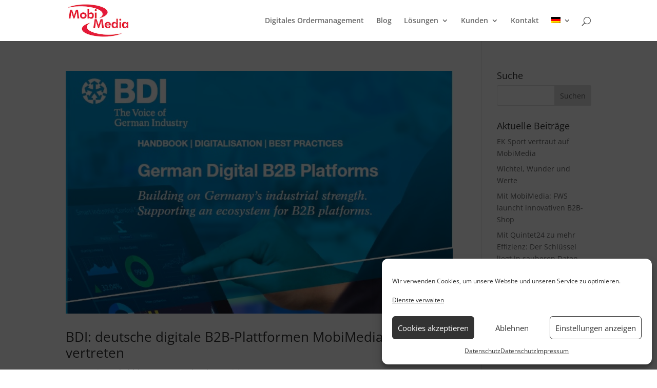

--- FILE ---
content_type: text/css
request_url: https://mobimedia.de/wp-content/plugins/LocalFontsPlugin/assets/css/LocalFontsPlugin.css?ver=6.8.3
body_size: 1291
content:
/* open-sans-300 - latin-ext_latin */
@font-face {
  font-family: 'Open Sans';
  font-style: normal;
  font-weight: 300;
  src: url('https://mobimedia.de/wp-content/plugins/LocalFontsPlugin/assets/fonts/open-sans-v34-latin-ext_latin-300.eot'); /* IE9 Compat Modes */
  src: local(''),
       url('https://mobimedia.de/wp-content/plugins/LocalFontsPlugin/assets/fonts/open-sans-v34-latin-ext_latin-300.eot?#iefix') format('embedded-opentype'), /* IE6-IE8 */
       url('https://mobimedia.de/wp-content/plugins/LocalFontsPlugin/assets/fonts/open-sans-v34-latin-ext_latin-300.woff2') format('woff2'), /* Super Modern Browsers */
       url('https://mobimedia.de/wp-content/plugins/LocalFontsPlugin/assets/fonts/open-sans-v34-latin-ext_latin-300.woff') format('woff'), /* Modern Browsers */
       url('https://mobimedia.de/wp-content/plugins/LocalFontsPlugin/assets/fonts/open-sans-v34-latin-ext_latin-300.ttf') format('truetype'), /* Safari, Android, iOS */
       url('https://mobimedia.de/wp-content/plugins/LocalFontsPlugin/assets/fonts/open-sans-v34-latin-ext_latin-300.svg#OpenSans') format('svg'); /* Legacy iOS */
}
/* open-sans-regular - latin-ext_latin */
@font-face {
  font-family: 'Open Sans';
  font-style: normal;
  font-weight: 400;
  src: url('https://mobimedia.de/wp-content/plugins/LocalFontsPlugin/assets/fonts/open-sans-v34-latin-ext_latin-regular.eot'); /* IE9 Compat Modes */
  src: local(''),
       url('https://mobimedia.de/wp-content/plugins/LocalFontsPlugin/assets/fonts/open-sans-v34-latin-ext_latin-regular.eot?#iefix') format('embedded-opentype'), /* IE6-IE8 */
       url('https://mobimedia.de/wp-content/plugins/LocalFontsPlugin/assets/fonts/open-sans-v34-latin-ext_latin-regular.woff2') format('woff2'), /* Super Modern Browsers */
       url('https://mobimedia.de/wp-content/plugins/LocalFontsPlugin/assets/fonts/open-sans-v34-latin-ext_latin-regular.woff') format('woff'), /* Modern Browsers */
       url('https://mobimedia.de/wp-content/plugins/LocalFontsPlugin/assets/fonts/open-sans-v34-latin-ext_latin-regular.ttf') format('truetype'), /* Safari, Android, iOS */
       url('https://mobimedia.de/wp-content/plugins/LocalFontsPlugin/assets/fonts/open-sans-v34-latin-ext_latin-regular.svg#OpenSans') format('svg'); /* Legacy iOS */
}
/* open-sans-600 - latin-ext_latin */
@font-face {
  font-family: 'Open Sans';
  font-style: normal;
  font-weight: 600;
  src: url('https://mobimedia.de/wp-content/plugins/LocalFontsPlugin/assets/fonts/open-sans-v34-latin-ext_latin-600.eot'); /* IE9 Compat Modes */
  src: local(''),
       url('https://mobimedia.de/wp-content/plugins/LocalFontsPlugin/assets/fonts/open-sans-v34-latin-ext_latin-600.eot?#iefix') format('embedded-opentype'), /* IE6-IE8 */
       url('https://mobimedia.de/wp-content/plugins/LocalFontsPlugin/assets/fonts/open-sans-v34-latin-ext_latin-600.woff2') format('woff2'), /* Super Modern Browsers */
       url('https://mobimedia.de/wp-content/plugins/LocalFontsPlugin/assets/fonts/open-sans-v34-latin-ext_latin-600.woff') format('woff'), /* Modern Browsers */
       url('https://mobimedia.de/wp-content/plugins/LocalFontsPlugin/assets/fonts/open-sans-v34-latin-ext_latin-600.ttf') format('truetype'), /* Safari, Android, iOS */
       url('https://mobimedia.de/wp-content/plugins/LocalFontsPlugin/assets/fonts/open-sans-v34-latin-ext_latin-600.svg#OpenSans') format('svg'); /* Legacy iOS */
}
/* open-sans-700 - latin-ext_latin */
@font-face {
  font-family: 'Open Sans';
  font-style: normal;
  font-weight: 700;
  src: url('https://mobimedia.de/wp-content/plugins/LocalFontsPlugin/assets/fonts/open-sans-v34-latin-ext_latin-700.eot'); /* IE9 Compat Modes */
  src: local(''),
       url('https://mobimedia.de/wp-content/plugins/LocalFontsPlugin/assets/fonts/open-sans-v34-latin-ext_latin-700.eot?#iefix') format('embedded-opentype'), /* IE6-IE8 */
       url('https://mobimedia.de/wp-content/plugins/LocalFontsPlugin/assets/fonts/open-sans-v34-latin-ext_latin-700.woff2') format('woff2'), /* Super Modern Browsers */
       url('https://mobimedia.de/wp-content/plugins/LocalFontsPlugin/assets/fonts/open-sans-v34-latin-ext_latin-700.woff') format('woff'), /* Modern Browsers */
       url('https://mobimedia.de/wp-content/plugins/LocalFontsPlugin/assets/fonts/open-sans-v34-latin-ext_latin-700.ttf') format('truetype'), /* Safari, Android, iOS */
       url('https://mobimedia.de/wp-content/plugins/LocalFontsPlugin/assets/fonts/open-sans-v34-latin-ext_latin-700.svg#OpenSans') format('svg'); /* Legacy iOS */
}
/* open-sans-800 - latin-ext_latin */
@font-face {
  font-family: 'Open Sans';
  font-style: normal;
  font-weight: 800;
  src: url('https://mobimedia.de/wp-content/plugins/LocalFontsPlugin/assets/fonts/open-sans-v34-latin-ext_latin-800.eot'); /* IE9 Compat Modes */
  src: local(''),
       url('https://mobimedia.de/wp-content/plugins/LocalFontsPlugin/assets/fonts/open-sans-v34-latin-ext_latin-800.eot?#iefix') format('embedded-opentype'), /* IE6-IE8 */
       url('https://mobimedia.de/wp-content/plugins/LocalFontsPlugin/assets/fonts/open-sans-v34-latin-ext_latin-800.woff2') format('woff2'), /* Super Modern Browsers */
       url('https://mobimedia.de/wp-content/plugins/LocalFontsPlugin/assets/fonts/open-sans-v34-latin-ext_latin-800.woff') format('woff'), /* Modern Browsers */
       url('https://mobimedia.de/wp-content/plugins/LocalFontsPlugin/assets/fonts/open-sans-v34-latin-ext_latin-800.ttf') format('truetype'), /* Safari, Android, iOS */
       url('https://mobimedia.de/wp-content/plugins/LocalFontsPlugin/assets/fonts/open-sans-v34-latin-ext_latin-800.svg#OpenSans') format('svg'); /* Legacy iOS */
}
/* open-sans-300italic - latin-ext_latin */
@font-face {
  font-family: 'Open Sans';
  font-style: italic;
  font-weight: 300;
  src: url('https://mobimedia.de/wp-content/plugins/LocalFontsPlugin/assets/fonts/open-sans-v34-latin-ext_latin-300italic.eot'); /* IE9 Compat Modes */
  src: local(''),
       url('https://mobimedia.de/wp-content/plugins/LocalFontsPlugin/assets/fonts/open-sans-v34-latin-ext_latin-300italic.eot?#iefix') format('embedded-opentype'), /* IE6-IE8 */
       url('https://mobimedia.de/wp-content/plugins/LocalFontsPlugin/assets/fonts/open-sans-v34-latin-ext_latin-300italic.woff2') format('woff2'), /* Super Modern Browsers */
       url('https://mobimedia.de/wp-content/plugins/LocalFontsPlugin/assets/fonts/open-sans-v34-latin-ext_latin-300italic.woff') format('woff'), /* Modern Browsers */
       url('https://mobimedia.de/wp-content/plugins/LocalFontsPlugin/assets/fonts/open-sans-v34-latin-ext_latin-300italic.ttf') format('truetype'), /* Safari, Android, iOS */
       url('https://mobimedia.de/wp-content/plugins/LocalFontsPlugin/assets/fonts/open-sans-v34-latin-ext_latin-300italic.svg#OpenSans') format('svg'); /* Legacy iOS */
}
/* open-sans-italic - latin-ext_latin */
@font-face {
  font-family: 'Open Sans';
  font-style: italic;
  font-weight: 400;
  src: url('https://mobimedia.de/wp-content/plugins/LocalFontsPlugin/assets/fonts/open-sans-v34-latin-ext_latin-italic.eot'); /* IE9 Compat Modes */
  src: local(''),
       url('https://mobimedia.de/wp-content/plugins/LocalFontsPlugin/assets/fonts/open-sans-v34-latin-ext_latin-italic.eot?#iefix') format('embedded-opentype'), /* IE6-IE8 */
       url('https://mobimedia.de/wp-content/plugins/LocalFontsPlugin/assets/fonts/open-sans-v34-latin-ext_latin-italic.woff2') format('woff2'), /* Super Modern Browsers */
       url('https://mobimedia.de/wp-content/plugins/LocalFontsPlugin/assets/fonts/open-sans-v34-latin-ext_latin-italic.woff') format('woff'), /* Modern Browsers */
       url('https://mobimedia.de/wp-content/plugins/LocalFontsPlugin/assets/fonts/open-sans-v34-latin-ext_latin-italic.ttf') format('truetype'), /* Safari, Android, iOS */
       url('https://mobimedia.de/wp-content/plugins/LocalFontsPlugin/assets/fonts/open-sans-v34-latin-ext_latin-italic.svg#OpenSans') format('svg'); /* Legacy iOS */
}
/* open-sans-600italic - latin-ext_latin */
@font-face {
  font-family: 'Open Sans';
  font-style: italic;
  font-weight: 600;
  src: url('https://mobimedia.de/wp-content/plugins/LocalFontsPlugin/assets/fonts/open-sans-v34-latin-ext_latin-600italic.eot'); /* IE9 Compat Modes */
  src: local(''),
       url('https://mobimedia.de/wp-content/plugins/LocalFontsPlugin/assets/fonts/open-sans-v34-latin-ext_latin-600italic.eot?#iefix') format('embedded-opentype'), /* IE6-IE8 */
       url('https://mobimedia.de/wp-content/plugins/LocalFontsPlugin/assets/fonts/open-sans-v34-latin-ext_latin-600italic.woff2') format('woff2'), /* Super Modern Browsers */
       url('https://mobimedia.de/wp-content/plugins/LocalFontsPlugin/assets/fonts/open-sans-v34-latin-ext_latin-600italic.woff') format('woff'), /* Modern Browsers */
       url('https://mobimedia.de/wp-content/plugins/LocalFontsPlugin/assets/fonts/open-sans-v34-latin-ext_latin-600italic.ttf') format('truetype'), /* Safari, Android, iOS */
       url('https://mobimedia.de/wp-content/plugins/LocalFontsPlugin/assets/fonts/open-sans-v34-latin-ext_latin-600italic.svg#OpenSans') format('svg'); /* Legacy iOS */
}
/* open-sans-700italic - latin-ext_latin */
@font-face {
  font-family: 'Open Sans';
  font-style: italic;
  font-weight: 700;
  src: url('https://mobimedia.de/wp-content/plugins/LocalFontsPlugin/assets/fonts/open-sans-v34-latin-ext_latin-700italic.eot'); /* IE9 Compat Modes */
  src: local(''),
       url('https://mobimedia.de/wp-content/plugins/LocalFontsPlugin/assets/fonts/open-sans-v34-latin-ext_latin-700italic.eot?#iefix') format('embedded-opentype'), /* IE6-IE8 */
       url('https://mobimedia.de/wp-content/plugins/LocalFontsPlugin/assets/fonts/open-sans-v34-latin-ext_latin-700italic.woff2') format('woff2'), /* Super Modern Browsers */
       url('https://mobimedia.de/wp-content/plugins/LocalFontsPlugin/assets/fonts/open-sans-v34-latin-ext_latin-700italic.woff') format('woff'), /* Modern Browsers */
       url('https://mobimedia.de/wp-content/plugins/LocalFontsPlugin/assets/fonts/open-sans-v34-latin-ext_latin-700italic.ttf') format('truetype'), /* Safari, Android, iOS */
       url('https://mobimedia.de/wp-content/plugins/LocalFontsPlugin/assets/fonts/open-sans-v34-latin-ext_latin-700italic.svg#OpenSans') format('svg'); /* Legacy iOS */
}
/* open-sans-800italic - latin-ext_latin */
@font-face {
  font-family: 'Open Sans';
  font-style: italic;
  font-weight: 800;
  src: url('https://mobimedia.de/wp-content/plugins/LocalFontsPlugin/assets/fonts/open-sans-v34-latin-ext_latin-800italic.eot'); /* IE9 Compat Modes */
  src: local(''),
       url('https://mobimedia.de/wp-content/plugins/LocalFontsPlugin/assets/fonts/open-sans-v34-latin-ext_latin-800italic.eot?#iefix') format('embedded-opentype'), /* IE6-IE8 */
       url('https://mobimedia.de/wp-content/plugins/LocalFontsPlugin/assets/fonts/open-sans-v34-latin-ext_latin-800italic.woff2') format('woff2'), /* Super Modern Browsers */
       url('https://mobimedia.de/wp-content/plugins/LocalFontsPlugin/assets/fonts/open-sans-v34-latin-ext_latin-800italic.woff') format('woff'), /* Modern Browsers */
       url('https://mobimedia.de/wp-content/plugins/LocalFontsPlugin/assets/fonts/open-sans-v34-latin-ext_latin-800italic.ttf') format('truetype'), /* Safari, Android, iOS */
       url('https://mobimedia.de/wp-content/plugins/LocalFontsPlugin/assets/fonts/open-sans-v34-latin-ext_latin-800italic.svg#OpenSans') format('svg'); /* Legacy iOS */
}

/* poppins-100 - latin-ext_latin */
@font-face {
  font-family: 'Poppins';
  font-style: normal;
  font-weight: 100;
  src: url('https://mobimedia.de/wp-content/plugins/LocalFontsPlugin/assets/fonts/poppins-v20-latin-ext_latin-100.eot'); /* IE9 Compat Modes */
  src: local(''),
       url('https://mobimedia.de/wp-content/plugins/LocalFontsPlugin/assets/fonts/poppins-v20-latin-ext_latin-100.eot?#iefix') format('embedded-opentype'), /* IE6-IE8 */
       url('https://mobimedia.de/wp-content/plugins/LocalFontsPlugin/assets/fonts/poppins-v20-latin-ext_latin-100.woff2') format('woff2'), /* Super Modern Browsers */
       url('https://mobimedia.de/wp-content/plugins/LocalFontsPlugin/assets/fonts/poppins-v20-latin-ext_latin-100.woff') format('woff'), /* Modern Browsers */
       url('https://mobimedia.de/wp-content/plugins/LocalFontsPlugin/assets/fonts/poppins-v20-latin-ext_latin-100.ttf') format('truetype'), /* Safari, Android, iOS */
       url('https://mobimedia.de/wp-content/plugins/LocalFontsPlugin/assets/fonts/poppins-v20-latin-ext_latin-100.svg#Poppins') format('svg'); /* Legacy iOS */
}
/* poppins-100italic - latin-ext_latin */
@font-face {
  font-family: 'Poppins';
  font-style: italic;
  font-weight: 100;
  src: url('https://mobimedia.de/wp-content/plugins/LocalFontsPlugin/assets/fonts/poppins-v20-latin-ext_latin-100italic.eot'); /* IE9 Compat Modes */
  src: local(''),
       url('https://mobimedia.de/wp-content/plugins/LocalFontsPlugin/assets/fonts/poppins-v20-latin-ext_latin-100italic.eot?#iefix') format('embedded-opentype'), /* IE6-IE8 */
       url('https://mobimedia.de/wp-content/plugins/LocalFontsPlugin/assets/fonts/poppins-v20-latin-ext_latin-100italic.woff2') format('woff2'), /* Super Modern Browsers */
       url('https://mobimedia.de/wp-content/plugins/LocalFontsPlugin/assets/fonts/poppins-v20-latin-ext_latin-100italic.woff') format('woff'), /* Modern Browsers */
       url('https://mobimedia.de/wp-content/plugins/LocalFontsPlugin/assets/fonts/poppins-v20-latin-ext_latin-100italic.ttf') format('truetype'), /* Safari, Android, iOS */
       url('https://mobimedia.de/wp-content/plugins/LocalFontsPlugin/assets/fonts/poppins-v20-latin-ext_latin-100italic.svg#Poppins') format('svg'); /* Legacy iOS */
}
/* poppins-200 - latin-ext_latin */
@font-face {
  font-family: 'Poppins';
  font-style: normal;
  font-weight: 200;
  src: url('https://mobimedia.de/wp-content/plugins/LocalFontsPlugin/assets/fonts/poppins-v20-latin-ext_latin-200.eot'); /* IE9 Compat Modes */
  src: local(''),
       url('https://mobimedia.de/wp-content/plugins/LocalFontsPlugin/assets/fonts/poppins-v20-latin-ext_latin-200.eot?#iefix') format('embedded-opentype'), /* IE6-IE8 */
       url('https://mobimedia.de/wp-content/plugins/LocalFontsPlugin/assets/fonts/poppins-v20-latin-ext_latin-200.woff2') format('woff2'), /* Super Modern Browsers */
       url('https://mobimedia.de/wp-content/plugins/LocalFontsPlugin/assets/fonts/poppins-v20-latin-ext_latin-200.woff') format('woff'), /* Modern Browsers */
       url('https://mobimedia.de/wp-content/plugins/LocalFontsPlugin/assets/fonts/poppins-v20-latin-ext_latin-200.ttf') format('truetype'), /* Safari, Android, iOS */
       url('https://mobimedia.de/wp-content/plugins/LocalFontsPlugin/assets/fonts/poppins-v20-latin-ext_latin-200.svg#Poppins') format('svg'); /* Legacy iOS */
}
/* poppins-200italic - latin-ext_latin */
@font-face {
  font-family: 'Poppins';
  font-style: italic;
  font-weight: 200;
  src: url('https://mobimedia.de/wp-content/plugins/LocalFontsPlugin/assets/fonts/poppins-v20-latin-ext_latin-200italic.eot'); /* IE9 Compat Modes */
  src: local(''),
       url('https://mobimedia.de/wp-content/plugins/LocalFontsPlugin/assets/fonts/poppins-v20-latin-ext_latin-200italic.eot?#iefix') format('embedded-opentype'), /* IE6-IE8 */
       url('https://mobimedia.de/wp-content/plugins/LocalFontsPlugin/assets/fonts/poppins-v20-latin-ext_latin-200italic.woff2') format('woff2'), /* Super Modern Browsers */
       url('https://mobimedia.de/wp-content/plugins/LocalFontsPlugin/assets/fonts/poppins-v20-latin-ext_latin-200italic.woff') format('woff'), /* Modern Browsers */
       url('https://mobimedia.de/wp-content/plugins/LocalFontsPlugin/assets/fonts/poppins-v20-latin-ext_latin-200italic.ttf') format('truetype'), /* Safari, Android, iOS */
       url('https://mobimedia.de/wp-content/plugins/LocalFontsPlugin/assets/fonts/poppins-v20-latin-ext_latin-200italic.svg#Poppins') format('svg'); /* Legacy iOS */
}
/* poppins-300 - latin-ext_latin */
@font-face {
  font-family: 'Poppins';
  font-style: normal;
  font-weight: 300;
  src: url('https://mobimedia.de/wp-content/plugins/LocalFontsPlugin/assets/fonts/poppins-v20-latin-ext_latin-300.eot'); /* IE9 Compat Modes */
  src: local(''),
       url('https://mobimedia.de/wp-content/plugins/LocalFontsPlugin/assets/fonts/poppins-v20-latin-ext_latin-300.eot?#iefix') format('embedded-opentype'), /* IE6-IE8 */
       url('https://mobimedia.de/wp-content/plugins/LocalFontsPlugin/assets/fonts/poppins-v20-latin-ext_latin-300.woff2') format('woff2'), /* Super Modern Browsers */
       url('https://mobimedia.de/wp-content/plugins/LocalFontsPlugin/assets/fonts/poppins-v20-latin-ext_latin-300.woff') format('woff'), /* Modern Browsers */
       url('https://mobimedia.de/wp-content/plugins/LocalFontsPlugin/assets/fonts/poppins-v20-latin-ext_latin-300.ttf') format('truetype'), /* Safari, Android, iOS */
       url('https://mobimedia.de/wp-content/plugins/LocalFontsPlugin/assets/fonts/poppins-v20-latin-ext_latin-300.svg#Poppins') format('svg'); /* Legacy iOS */
}
/* poppins-300italic - latin-ext_latin */
@font-face {
  font-family: 'Poppins';
  font-style: italic;
  font-weight: 300;
  src: url('https://mobimedia.de/wp-content/plugins/LocalFontsPlugin/assets/fonts/poppins-v20-latin-ext_latin-300italic.eot'); /* IE9 Compat Modes */
  src: local(''),
       url('https://mobimedia.de/wp-content/plugins/LocalFontsPlugin/assets/fonts/poppins-v20-latin-ext_latin-300italic.eot?#iefix') format('embedded-opentype'), /* IE6-IE8 */
       url('https://mobimedia.de/wp-content/plugins/LocalFontsPlugin/assets/fonts/poppins-v20-latin-ext_latin-300italic.woff2') format('woff2'), /* Super Modern Browsers */
       url('https://mobimedia.de/wp-content/plugins/LocalFontsPlugin/assets/fonts/poppins-v20-latin-ext_latin-300italic.woff') format('woff'), /* Modern Browsers */
       url('https://mobimedia.de/wp-content/plugins/LocalFontsPlugin/assets/fonts/poppins-v20-latin-ext_latin-300italic.ttf') format('truetype'), /* Safari, Android, iOS */
       url('https://mobimedia.de/wp-content/plugins/LocalFontsPlugin/assets/fonts/poppins-v20-latin-ext_latin-300italic.svg#Poppins') format('svg'); /* Legacy iOS */
}
/* poppins-regular - latin-ext_latin */
@font-face {
  font-family: 'Poppins';
  font-style: normal;
  font-weight: 400;
  src: url('https://mobimedia.de/wp-content/plugins/LocalFontsPlugin/assets/fonts/poppins-v20-latin-ext_latin-regular.eot'); /* IE9 Compat Modes */
  src: local(''),
       url('https://mobimedia.de/wp-content/plugins/LocalFontsPlugin/assets/fonts/poppins-v20-latin-ext_latin-regular.eot?#iefix') format('embedded-opentype'), /* IE6-IE8 */
       url('https://mobimedia.de/wp-content/plugins/LocalFontsPlugin/assets/fonts/poppins-v20-latin-ext_latin-regular.woff2') format('woff2'), /* Super Modern Browsers */
       url('https://mobimedia.de/wp-content/plugins/LocalFontsPlugin/assets/fonts/poppins-v20-latin-ext_latin-regular.woff') format('woff'), /* Modern Browsers */
       url('https://mobimedia.de/wp-content/plugins/LocalFontsPlugin/assets/fonts/poppins-v20-latin-ext_latin-regular.ttf') format('truetype'), /* Safari, Android, iOS */
       url('https://mobimedia.de/wp-content/plugins/LocalFontsPlugin/assets/fonts/poppins-v20-latin-ext_latin-regular.svg#Poppins') format('svg'); /* Legacy iOS */
}
/* poppins-italic - latin-ext_latin */
@font-face {
  font-family: 'Poppins';
  font-style: italic;
  font-weight: 400;
  src: url('https://mobimedia.de/wp-content/plugins/LocalFontsPlugin/assets/fonts/poppins-v20-latin-ext_latin-italic.eot'); /* IE9 Compat Modes */
  src: local(''),
       url('https://mobimedia.de/wp-content/plugins/LocalFontsPlugin/assets/fonts/poppins-v20-latin-ext_latin-italic.eot?#iefix') format('embedded-opentype'), /* IE6-IE8 */
       url('https://mobimedia.de/wp-content/plugins/LocalFontsPlugin/assets/fonts/poppins-v20-latin-ext_latin-italic.woff2') format('woff2'), /* Super Modern Browsers */
       url('https://mobimedia.de/wp-content/plugins/LocalFontsPlugin/assets/fonts/poppins-v20-latin-ext_latin-italic.woff') format('woff'), /* Modern Browsers */
       url('https://mobimedia.de/wp-content/plugins/LocalFontsPlugin/assets/fonts/poppins-v20-latin-ext_latin-italic.ttf') format('truetype'), /* Safari, Android, iOS */
       url('https://mobimedia.de/wp-content/plugins/LocalFontsPlugin/assets/fonts/poppins-v20-latin-ext_latin-italic.svg#Poppins') format('svg'); /* Legacy iOS */
}
/* poppins-500 - latin-ext_latin */
@font-face {
  font-family: 'Poppins';
  font-style: normal;
  font-weight: 500;
  src: url('https://mobimedia.de/wp-content/plugins/LocalFontsPlugin/assets/fonts/poppins-v20-latin-ext_latin-500.eot'); /* IE9 Compat Modes */
  src: local(''),
       url('https://mobimedia.de/wp-content/plugins/LocalFontsPlugin/assets/fonts/poppins-v20-latin-ext_latin-500.eot?#iefix') format('embedded-opentype'), /* IE6-IE8 */
       url('https://mobimedia.de/wp-content/plugins/LocalFontsPlugin/assets/fonts/poppins-v20-latin-ext_latin-500.woff2') format('woff2'), /* Super Modern Browsers */
       url('https://mobimedia.de/wp-content/plugins/LocalFontsPlugin/assets/fonts/poppins-v20-latin-ext_latin-500.woff') format('woff'), /* Modern Browsers */
       url('https://mobimedia.de/wp-content/plugins/LocalFontsPlugin/assets/fonts/poppins-v20-latin-ext_latin-500.ttf') format('truetype'), /* Safari, Android, iOS */
       url('https://mobimedia.de/wp-content/plugins/LocalFontsPlugin/assets/fonts/poppins-v20-latin-ext_latin-500.svg#Poppins') format('svg'); /* Legacy iOS */
}
/* poppins-500italic - latin-ext_latin */
@font-face {
  font-family: 'Poppins';
  font-style: italic;
  font-weight: 500;
  src: url('https://mobimedia.de/wp-content/plugins/LocalFontsPlugin/assets/fonts/poppins-v20-latin-ext_latin-500italic.eot'); /* IE9 Compat Modes */
  src: local(''),
       url('https://mobimedia.de/wp-content/plugins/LocalFontsPlugin/assets/fonts/poppins-v20-latin-ext_latin-500italic.eot?#iefix') format('embedded-opentype'), /* IE6-IE8 */
       url('https://mobimedia.de/wp-content/plugins/LocalFontsPlugin/assets/fonts/poppins-v20-latin-ext_latin-500italic.woff2') format('woff2'), /* Super Modern Browsers */
       url('https://mobimedia.de/wp-content/plugins/LocalFontsPlugin/assets/fonts/poppins-v20-latin-ext_latin-500italic.woff') format('woff'), /* Modern Browsers */
       url('https://mobimedia.de/wp-content/plugins/LocalFontsPlugin/assets/fonts/poppins-v20-latin-ext_latin-500italic.ttf') format('truetype'), /* Safari, Android, iOS */
       url('https://mobimedia.de/wp-content/plugins/LocalFontsPlugin/assets/fonts/poppins-v20-latin-ext_latin-500italic.svg#Poppins') format('svg'); /* Legacy iOS */
}
/* poppins-600 - latin-ext_latin */
@font-face {
  font-family: 'Poppins';
  font-style: normal;
  font-weight: 600;
  src: url('https://mobimedia.de/wp-content/plugins/LocalFontsPlugin/assets/fonts/poppins-v20-latin-ext_latin-600.eot'); /* IE9 Compat Modes */
  src: local(''),
       url('https://mobimedia.de/wp-content/plugins/LocalFontsPlugin/assets/fonts/poppins-v20-latin-ext_latin-600.eot?#iefix') format('embedded-opentype'), /* IE6-IE8 */
       url('https://mobimedia.de/wp-content/plugins/LocalFontsPlugin/assets/fonts/poppins-v20-latin-ext_latin-600.woff2') format('woff2'), /* Super Modern Browsers */
       url('https://mobimedia.de/wp-content/plugins/LocalFontsPlugin/assets/fonts/poppins-v20-latin-ext_latin-600.woff') format('woff'), /* Modern Browsers */
       url('https://mobimedia.de/wp-content/plugins/LocalFontsPlugin/assets/fonts/poppins-v20-latin-ext_latin-600.ttf') format('truetype'), /* Safari, Android, iOS */
       url('https://mobimedia.de/wp-content/plugins/LocalFontsPlugin/assets/fonts/poppins-v20-latin-ext_latin-600.svg#Poppins') format('svg'); /* Legacy iOS */
}
/* poppins-600italic - latin-ext_latin */
@font-face {
  font-family: 'Poppins';
  font-style: italic;
  font-weight: 600;
  src: url('https://mobimedia.de/wp-content/plugins/LocalFontsPlugin/assets/fonts/poppins-v20-latin-ext_latin-600italic.eot'); /* IE9 Compat Modes */
  src: local(''),
       url('https://mobimedia.de/wp-content/plugins/LocalFontsPlugin/assets/fonts/poppins-v20-latin-ext_latin-600italic.eot?#iefix') format('embedded-opentype'), /* IE6-IE8 */
       url('https://mobimedia.de/wp-content/plugins/LocalFontsPlugin/assets/fonts/poppins-v20-latin-ext_latin-600italic.woff2') format('woff2'), /* Super Modern Browsers */
       url('https://mobimedia.de/wp-content/plugins/LocalFontsPlugin/assets/fonts/poppins-v20-latin-ext_latin-600italic.woff') format('woff'), /* Modern Browsers */
       url('https://mobimedia.de/wp-content/plugins/LocalFontsPlugin/assets/fonts/poppins-v20-latin-ext_latin-600italic.ttf') format('truetype'), /* Safari, Android, iOS */
       url('https://mobimedia.de/wp-content/plugins/LocalFontsPlugin/assets/fonts/poppins-v20-latin-ext_latin-600italic.svg#Poppins') format('svg'); /* Legacy iOS */
}
/* poppins-700 - latin-ext_latin */
@font-face {
  font-family: 'Poppins';
  font-style: normal;
  font-weight: 700;
  src: url('https://mobimedia.de/wp-content/plugins/LocalFontsPlugin/assets/fonts/poppins-v20-latin-ext_latin-700.eot'); /* IE9 Compat Modes */
  src: local(''),
       url('https://mobimedia.de/wp-content/plugins/LocalFontsPlugin/assets/fonts/poppins-v20-latin-ext_latin-700.eot?#iefix') format('embedded-opentype'), /* IE6-IE8 */
       url('https://mobimedia.de/wp-content/plugins/LocalFontsPlugin/assets/fonts/poppins-v20-latin-ext_latin-700.woff2') format('woff2'), /* Super Modern Browsers */
       url('https://mobimedia.de/wp-content/plugins/LocalFontsPlugin/assets/fonts/poppins-v20-latin-ext_latin-700.woff') format('woff'), /* Modern Browsers */
       url('https://mobimedia.de/wp-content/plugins/LocalFontsPlugin/assets/fonts/poppins-v20-latin-ext_latin-700.ttf') format('truetype'), /* Safari, Android, iOS */
       url('https://mobimedia.de/wp-content/plugins/LocalFontsPlugin/assets/fonts/poppins-v20-latin-ext_latin-700.svg#Poppins') format('svg'); /* Legacy iOS */
}
/* poppins-700italic - latin-ext_latin */
@font-face {
  font-family: 'Poppins';
  font-style: italic;
  font-weight: 700;
  src: url('https://mobimedia.de/wp-content/plugins/LocalFontsPlugin/assets/fonts/poppins-v20-latin-ext_latin-700italic.eot'); /* IE9 Compat Modes */
  src: local(''),
       url('https://mobimedia.de/wp-content/plugins/LocalFontsPlugin/assets/fonts/poppins-v20-latin-ext_latin-700italic.eot?#iefix') format('embedded-opentype'), /* IE6-IE8 */
       url('https://mobimedia.de/wp-content/plugins/LocalFontsPlugin/assets/fonts/poppins-v20-latin-ext_latin-700italic.woff2') format('woff2'), /* Super Modern Browsers */
       url('https://mobimedia.de/wp-content/plugins/LocalFontsPlugin/assets/fonts/poppins-v20-latin-ext_latin-700italic.woff') format('woff'), /* Modern Browsers */
       url('https://mobimedia.de/wp-content/plugins/LocalFontsPlugin/assets/fonts/poppins-v20-latin-ext_latin-700italic.ttf') format('truetype'), /* Safari, Android, iOS */
       url('https://mobimedia.de/wp-content/plugins/LocalFontsPlugin/assets/fonts/poppins-v20-latin-ext_latin-700italic.svg#Poppins') format('svg'); /* Legacy iOS */
}
/* poppins-800 - latin-ext_latin */
@font-face {
  font-family: 'Poppins';
  font-style: normal;
  font-weight: 800;
  src: url('https://mobimedia.de/wp-content/plugins/LocalFontsPlugin/assets/fonts/poppins-v20-latin-ext_latin-800.eot'); /* IE9 Compat Modes */
  src: local(''),
       url('https://mobimedia.de/wp-content/plugins/LocalFontsPlugin/assets/fonts/poppins-v20-latin-ext_latin-800.eot?#iefix') format('embedded-opentype'), /* IE6-IE8 */
       url('https://mobimedia.de/wp-content/plugins/LocalFontsPlugin/assets/fonts/poppins-v20-latin-ext_latin-800.woff2') format('woff2'), /* Super Modern Browsers */
       url('https://mobimedia.de/wp-content/plugins/LocalFontsPlugin/assets/fonts/poppins-v20-latin-ext_latin-800.woff') format('woff'), /* Modern Browsers */
       url('https://mobimedia.de/wp-content/plugins/LocalFontsPlugin/assets/fonts/poppins-v20-latin-ext_latin-800.ttf') format('truetype'), /* Safari, Android, iOS */
       url('https://mobimedia.de/wp-content/plugins/LocalFontsPlugin/assets/fonts/poppins-v20-latin-ext_latin-800.svg#Poppins') format('svg'); /* Legacy iOS */
}
/* poppins-800italic - latin-ext_latin */
@font-face {
  font-family: 'Poppins';
  font-style: italic;
  font-weight: 800;
  src: url('https://mobimedia.de/wp-content/plugins/LocalFontsPlugin/assets/fonts/poppins-v20-latin-ext_latin-800italic.eot'); /* IE9 Compat Modes */
  src: local(''),
       url('https://mobimedia.de/wp-content/plugins/LocalFontsPlugin/assets/fonts/poppins-v20-latin-ext_latin-800italic.eot?#iefix') format('embedded-opentype'), /* IE6-IE8 */
       url('https://mobimedia.de/wp-content/plugins/LocalFontsPlugin/assets/fonts/poppins-v20-latin-ext_latin-800italic.woff2') format('woff2'), /* Super Modern Browsers */
       url('https://mobimedia.de/wp-content/plugins/LocalFontsPlugin/assets/fonts/poppins-v20-latin-ext_latin-800italic.woff') format('woff'), /* Modern Browsers */
       url('https://mobimedia.de/wp-content/plugins/LocalFontsPlugin/assets/fonts/poppins-v20-latin-ext_latin-800italic.ttf') format('truetype'), /* Safari, Android, iOS */
       url('https://mobimedia.de/wp-content/plugins/LocalFontsPlugin/assets/fonts/poppins-v20-latin-ext_latin-800italic.svg#Poppins') format('svg'); /* Legacy iOS */
}
/* poppins-900 - latin-ext_latin */
@font-face {
  font-family: 'Poppins';
  font-style: normal;
  font-weight: 900;
  src: url('https://mobimedia.de/wp-content/plugins/LocalFontsPlugin/assets/fonts/poppins-v20-latin-ext_latin-900.eot'); /* IE9 Compat Modes */
  src: local(''),
       url('https://mobimedia.de/wp-content/plugins/LocalFontsPlugin/assets/fonts/poppins-v20-latin-ext_latin-900.eot?#iefix') format('embedded-opentype'), /* IE6-IE8 */
       url('https://mobimedia.de/wp-content/plugins/LocalFontsPlugin/assets/fonts/poppins-v20-latin-ext_latin-900.woff2') format('woff2'), /* Super Modern Browsers */
       url('https://mobimedia.de/wp-content/plugins/LocalFontsPlugin/assets/fonts/poppins-v20-latin-ext_latin-900.woff') format('woff'), /* Modern Browsers */
       url('https://mobimedia.de/wp-content/plugins/LocalFontsPlugin/assets/fonts/poppins-v20-latin-ext_latin-900.ttf') format('truetype'), /* Safari, Android, iOS */
       url('https://mobimedia.de/wp-content/plugins/LocalFontsPlugin/assets/fonts/poppins-v20-latin-ext_latin-900.svg#Poppins') format('svg'); /* Legacy iOS */
}
/* poppins-900italic - latin-ext_latin */
@font-face {
  font-family: 'Poppins';
  font-style: italic;
  font-weight: 900;
  src: url('https://mobimedia.de/wp-content/plugins/LocalFontsPlugin/assets/fonts/poppins-v20-latin-ext_latin-900italic.eot'); /* IE9 Compat Modes */
  src: local(''),
       url('https://mobimedia.de/wp-content/plugins/LocalFontsPlugin/assets/fonts/poppins-v20-latin-ext_latin-900italic.eot?#iefix') format('embedded-opentype'), /* IE6-IE8 */
       url('https://mobimedia.de/wp-content/plugins/LocalFontsPlugin/assets/fonts/poppins-v20-latin-ext_latin-900italic.woff2') format('woff2'), /* Super Modern Browsers */
       url('https://mobimedia.de/wp-content/plugins/LocalFontsPlugin/assets/fonts/poppins-v20-latin-ext_latin-900italic.woff') format('woff'), /* Modern Browsers */
       url('https://mobimedia.de/wp-content/plugins/LocalFontsPlugin/assets/fonts/poppins-v20-latin-ext_latin-900italic.ttf') format('truetype'), /* Safari, Android, iOS */
       url('https://mobimedia.de/wp-content/plugins/LocalFontsPlugin/assets/fonts/poppins-v20-latin-ext_latin-900italic.svg#Poppins') format('svg'); /* Legacy iOS */
}

/* playfair-display-regular - latin */
@font-face {
  font-family: 'Playfair Display';
  font-style: normal;
  font-weight: 400;
  src: url('https://mobimedia.de/wp-content/plugins/LocalFontsPlugin/assets/fonts/playfair-display-v30-latin-regular.eot'); /* IE9 Compat Modes */
  src: local(''),
       url('https://mobimedia.de/wp-content/plugins/LocalFontsPlugin/assets/fonts/playfair-display-v30-latin-regular.eot?#iefix') format('embedded-opentype'), /* IE6-IE8 */
       url('https://mobimedia.de/wp-content/plugins/LocalFontsPlugin/assets/fonts/playfair-display-v30-latin-regular.woff2') format('woff2'), /* Super Modern Browsers */
       url('https://mobimedia.de/wp-content/plugins/LocalFontsPlugin/assets/fonts/playfair-display-v30-latin-regular.woff') format('woff'), /* Modern Browsers */
       url('https://mobimedia.de/wp-content/plugins/LocalFontsPlugin/assets/fonts/playfair-display-v30-latin-regular.ttf') format('truetype'), /* Safari, Android, iOS */
       url('https://mobimedia.de/wp-content/plugins/LocalFontsPlugin/assets/fonts/playfair-display-v30-latin-regular.svg#PlayfairDisplay') format('svg'); /* Legacy iOS */
}
/* playfair-display-500 - latin */
@font-face {
  font-family: 'Playfair Display';
  font-style: normal;
  font-weight: 500;
  src: url('https://mobimedia.de/wp-content/plugins/LocalFontsPlugin/assets/fonts/playfair-display-v30-latin-500.eot'); /* IE9 Compat Modes */
  src: local(''),
       url('https://mobimedia.de/wp-content/plugins/LocalFontsPlugin/assets/fonts/playfair-display-v30-latin-500.eot?#iefix') format('embedded-opentype'), /* IE6-IE8 */
       url('https://mobimedia.de/wp-content/plugins/LocalFontsPlugin/assets/fonts/playfair-display-v30-latin-500.woff2') format('woff2'), /* Super Modern Browsers */
       url('https://mobimedia.de/wp-content/plugins/LocalFontsPlugin/assets/fonts/playfair-display-v30-latin-500.woff') format('woff'), /* Modern Browsers */
       url('https://mobimedia.de/wp-content/plugins/LocalFontsPlugin/assets/fonts/playfair-display-v30-latin-500.ttf') format('truetype'), /* Safari, Android, iOS */
       url('https://mobimedia.de/wp-content/plugins/LocalFontsPlugin/assets/fonts/playfair-display-v30-latin-500.svg#PlayfairDisplay') format('svg'); /* Legacy iOS */
}
/* playfair-display-600 - latin */
@font-face {
  font-family: 'Playfair Display';
  font-style: normal;
  font-weight: 600;
  src: url('https://mobimedia.de/wp-content/plugins/LocalFontsPlugin/assets/fonts/playfair-display-v30-latin-600.eot'); /* IE9 Compat Modes */
  src: local(''),
       url('https://mobimedia.de/wp-content/plugins/LocalFontsPlugin/assets/fonts/playfair-display-v30-latin-600.eot?#iefix') format('embedded-opentype'), /* IE6-IE8 */
       url('https://mobimedia.de/wp-content/plugins/LocalFontsPlugin/assets/fonts/playfair-display-v30-latin-600.woff2') format('woff2'), /* Super Modern Browsers */
       url('https://mobimedia.de/wp-content/plugins/LocalFontsPlugin/assets/fonts/playfair-display-v30-latin-600.woff') format('woff'), /* Modern Browsers */
       url('https://mobimedia.de/wp-content/plugins/LocalFontsPlugin/assets/fonts/playfair-display-v30-latin-600.ttf') format('truetype'), /* Safari, Android, iOS */
       url('https://mobimedia.de/wp-content/plugins/LocalFontsPlugin/assets/fonts/playfair-display-v30-latin-600.svg#PlayfairDisplay') format('svg'); /* Legacy iOS */
}
/* playfair-display-700 - latin */
@font-face {
  font-family: 'Playfair Display';
  font-style: normal;
  font-weight: 700;
  src: url('https://mobimedia.de/wp-content/plugins/LocalFontsPlugin/assets/fonts/playfair-display-v30-latin-700.eot'); /* IE9 Compat Modes */
  src: local(''),
       url('https://mobimedia.de/wp-content/plugins/LocalFontsPlugin/assets/fonts/playfair-display-v30-latin-700.eot?#iefix') format('embedded-opentype'), /* IE6-IE8 */
       url('https://mobimedia.de/wp-content/plugins/LocalFontsPlugin/assets/fonts/playfair-display-v30-latin-700.woff2') format('woff2'), /* Super Modern Browsers */
       url('https://mobimedia.de/wp-content/plugins/LocalFontsPlugin/assets/fonts/playfair-display-v30-latin-700.woff') format('woff'), /* Modern Browsers */
       url('https://mobimedia.de/wp-content/plugins/LocalFontsPlugin/assets/fonts/playfair-display-v30-latin-700.ttf') format('truetype'), /* Safari, Android, iOS */
       url('https://mobimedia.de/wp-content/plugins/LocalFontsPlugin/assets/fonts/playfair-display-v30-latin-700.svg#PlayfairDisplay') format('svg'); /* Legacy iOS */
}
/* playfair-display-800 - latin */
@font-face {
  font-family: 'Playfair Display';
  font-style: normal;
  font-weight: 800;
  src: url('https://mobimedia.de/wp-content/plugins/LocalFontsPlugin/assets/fonts/playfair-display-v30-latin-800.eot'); /* IE9 Compat Modes */
  src: local(''),
       url('https://mobimedia.de/wp-content/plugins/LocalFontsPlugin/assets/fonts/playfair-display-v30-latin-800.eot?#iefix') format('embedded-opentype'), /* IE6-IE8 */
       url('https://mobimedia.de/wp-content/plugins/LocalFontsPlugin/assets/fonts/playfair-display-v30-latin-800.woff2') format('woff2'), /* Super Modern Browsers */
       url('https://mobimedia.de/wp-content/plugins/LocalFontsPlugin/assets/fonts/playfair-display-v30-latin-800.woff') format('woff'), /* Modern Browsers */
       url('https://mobimedia.de/wp-content/plugins/LocalFontsPlugin/assets/fonts/playfair-display-v30-latin-800.ttf') format('truetype'), /* Safari, Android, iOS */
       url('https://mobimedia.de/wp-content/plugins/LocalFontsPlugin/assets/fonts/playfair-display-v30-latin-800.svg#PlayfairDisplay') format('svg'); /* Legacy iOS */
}
/* playfair-display-900 - latin */
@font-face {
  font-family: 'Playfair Display';
  font-style: normal;
  font-weight: 900;
  src: url('https://mobimedia.de/wp-content/plugins/LocalFontsPlugin/assets/fonts/playfair-display-v30-latin-900.eot'); /* IE9 Compat Modes */
  src: local(''),
       url('https://mobimedia.de/wp-content/plugins/LocalFontsPlugin/assets/fonts/playfair-display-v30-latin-900.eot?#iefix') format('embedded-opentype'), /* IE6-IE8 */
       url('https://mobimedia.de/wp-content/plugins/LocalFontsPlugin/assets/fonts/playfair-display-v30-latin-900.woff2') format('woff2'), /* Super Modern Browsers */
       url('https://mobimedia.de/wp-content/plugins/LocalFontsPlugin/assets/fonts/playfair-display-v30-latin-900.woff') format('woff'), /* Modern Browsers */
       url('https://mobimedia.de/wp-content/plugins/LocalFontsPlugin/assets/fonts/playfair-display-v30-latin-900.ttf') format('truetype'), /* Safari, Android, iOS */
       url('https://mobimedia.de/wp-content/plugins/LocalFontsPlugin/assets/fonts/playfair-display-v30-latin-900.svg#PlayfairDisplay') format('svg'); /* Legacy iOS */
}
/* playfair-display-italic - latin */
@font-face {
  font-family: 'Playfair Display';
  font-style: italic;
  font-weight: 400;
  src: url('https://mobimedia.de/wp-content/plugins/LocalFontsPlugin/assets/fonts/playfair-display-v30-latin-italic.eot'); /* IE9 Compat Modes */
  src: local(''),
       url('https://mobimedia.de/wp-content/plugins/LocalFontsPlugin/assets/fonts/playfair-display-v30-latin-italic.eot?#iefix') format('embedded-opentype'), /* IE6-IE8 */
       url('https://mobimedia.de/wp-content/plugins/LocalFontsPlugin/assets/fonts/playfair-display-v30-latin-italic.woff2') format('woff2'), /* Super Modern Browsers */
       url('https://mobimedia.de/wp-content/plugins/LocalFontsPlugin/assets/fonts/playfair-display-v30-latin-italic.woff') format('woff'), /* Modern Browsers */
       url('https://mobimedia.de/wp-content/plugins/LocalFontsPlugin/assets/fonts/playfair-display-v30-latin-italic.ttf') format('truetype'), /* Safari, Android, iOS */
       url('https://mobimedia.de/wp-content/plugins/LocalFontsPlugin/assets/fonts/playfair-display-v30-latin-italic.svg#PlayfairDisplay') format('svg'); /* Legacy iOS */
}
/* playfair-display-500italic - latin */
@font-face {
  font-family: 'Playfair Display';
  font-style: italic;
  font-weight: 500;
  src: url('https://mobimedia.de/wp-content/plugins/LocalFontsPlugin/assets/fonts/playfair-display-v30-latin-500italic.eot'); /* IE9 Compat Modes */
  src: local(''),
       url('https://mobimedia.de/wp-content/plugins/LocalFontsPlugin/assets/fonts/playfair-display-v30-latin-500italic.eot?#iefix') format('embedded-opentype'), /* IE6-IE8 */
       url('https://mobimedia.de/wp-content/plugins/LocalFontsPlugin/assets/fonts/playfair-display-v30-latin-500italic.woff2') format('woff2'), /* Super Modern Browsers */
       url('https://mobimedia.de/wp-content/plugins/LocalFontsPlugin/assets/fonts/playfair-display-v30-latin-500italic.woff') format('woff'), /* Modern Browsers */
       url('https://mobimedia.de/wp-content/plugins/LocalFontsPlugin/assets/fonts/playfair-display-v30-latin-500italic.ttf') format('truetype'), /* Safari, Android, iOS */
       url('https://mobimedia.de/wp-content/plugins/LocalFontsPlugin/assets/fonts/playfair-display-v30-latin-500italic.svg#PlayfairDisplay') format('svg'); /* Legacy iOS */
}
/* playfair-display-600italic - latin */
@font-face {
  font-family: 'Playfair Display';
  font-style: italic;
  font-weight: 600;
  src: url('https://mobimedia.de/wp-content/plugins/LocalFontsPlugin/assets/fonts/playfair-display-v30-latin-600italic.eot'); /* IE9 Compat Modes */
  src: local(''),
       url('https://mobimedia.de/wp-content/plugins/LocalFontsPlugin/assets/fonts/playfair-display-v30-latin-600italic.eot?#iefix') format('embedded-opentype'), /* IE6-IE8 */
       url('https://mobimedia.de/wp-content/plugins/LocalFontsPlugin/assets/fonts/playfair-display-v30-latin-600italic.woff2') format('woff2'), /* Super Modern Browsers */
       url('https://mobimedia.de/wp-content/plugins/LocalFontsPlugin/assets/fonts/playfair-display-v30-latin-600italic.woff') format('woff'), /* Modern Browsers */
       url('https://mobimedia.de/wp-content/plugins/LocalFontsPlugin/assets/fonts/playfair-display-v30-latin-600italic.ttf') format('truetype'), /* Safari, Android, iOS */
       url('https://mobimedia.de/wp-content/plugins/LocalFontsPlugin/assets/fonts/playfair-display-v30-latin-600italic.svg#PlayfairDisplay') format('svg'); /* Legacy iOS */
}
/* playfair-display-700italic - latin */
@font-face {
  font-family: 'Playfair Display';
  font-style: italic;
  font-weight: 700;
  src: url('https://mobimedia.de/wp-content/plugins/LocalFontsPlugin/assets/fonts/playfair-display-v30-latin-700italic.eot'); /* IE9 Compat Modes */
  src: local(''),
       url('https://mobimedia.de/wp-content/plugins/LocalFontsPlugin/assets/fonts/playfair-display-v30-latin-700italic.eot?#iefix') format('embedded-opentype'), /* IE6-IE8 */
       url('https://mobimedia.de/wp-content/plugins/LocalFontsPlugin/assets/fonts/playfair-display-v30-latin-700italic.woff2') format('woff2'), /* Super Modern Browsers */
       url('https://mobimedia.de/wp-content/plugins/LocalFontsPlugin/assets/fonts/playfair-display-v30-latin-700italic.woff') format('woff'), /* Modern Browsers */
       url('https://mobimedia.de/wp-content/plugins/LocalFontsPlugin/assets/fonts/playfair-display-v30-latin-700italic.ttf') format('truetype'), /* Safari, Android, iOS */
       url('https://mobimedia.de/wp-content/plugins/LocalFontsPlugin/assets/fonts/playfair-display-v30-latin-700italic.svg#PlayfairDisplay') format('svg'); /* Legacy iOS */
}
/* playfair-display-800italic - latin */
@font-face {
  font-family: 'Playfair Display';
  font-style: italic;
  font-weight: 800;
  src: url('https://mobimedia.de/wp-content/plugins/LocalFontsPlugin/assets/fonts/playfair-display-v30-latin-800italic.eot'); /* IE9 Compat Modes */
  src: local(''),
       url('https://mobimedia.de/wp-content/plugins/LocalFontsPlugin/assets/fonts/playfair-display-v30-latin-800italic.eot?#iefix') format('embedded-opentype'), /* IE6-IE8 */
       url('https://mobimedia.de/wp-content/plugins/LocalFontsPlugin/assets/fonts/playfair-display-v30-latin-800italic.woff2') format('woff2'), /* Super Modern Browsers */
       url('https://mobimedia.de/wp-content/plugins/LocalFontsPlugin/assets/fonts/playfair-display-v30-latin-800italic.woff') format('woff'), /* Modern Browsers */
       url('https://mobimedia.de/wp-content/plugins/LocalFontsPlugin/assets/fonts/playfair-display-v30-latin-800italic.ttf') format('truetype'), /* Safari, Android, iOS */
       url('https://mobimedia.de/wp-content/plugins/LocalFontsPlugin/assets/fonts/playfair-display-v30-latin-800italic.svg#PlayfairDisplay') format('svg'); /* Legacy iOS */
}
/* playfair-display-900italic - latin */
@font-face {
  font-family: 'Playfair Display';
  font-style: italic;
  font-weight: 900;
  src: url('https://mobimedia.de/wp-content/plugins/LocalFontsPlugin/assets/fonts/playfair-display-v30-latin-900italic.eot'); /* IE9 Compat Modes */
  src: local(''),
       url('https://mobimedia.de/wp-content/plugins/LocalFontsPlugin/assets/fonts/playfair-display-v30-latin-900italic.eot?#iefix') format('embedded-opentype'), /* IE6-IE8 */
       url('https://mobimedia.de/wp-content/plugins/LocalFontsPlugin/assets/fonts/playfair-display-v30-latin-900italic.woff2') format('woff2'), /* Super Modern Browsers */
       url('https://mobimedia.de/wp-content/plugins/LocalFontsPlugin/assets/fonts/playfair-display-v30-latin-900italic.woff') format('woff'), /* Modern Browsers */
       url('https://mobimedia.de/wp-content/plugins/LocalFontsPlugin/assets/fonts/playfair-display-v30-latin-900italic.ttf') format('truetype'), /* Safari, Android, iOS */
       url('https://mobimedia.de/wp-content/plugins/LocalFontsPlugin/assets/fonts/playfair-display-v30-latin-900italic.svg#PlayfairDisplay') format('svg'); /* Legacy iOS */
}


/* saira-extra-condensed-100 - latin-ext_latin */
@font-face {
  font-family: 'Saira Extra Condensed';
  font-style: normal;
  font-weight: 100;
  src: url('https://mobimedia.de/wp-content/plugins/LocalFontsPlugin/assets/fonts/saira-extra-condensed-v11-latin-ext_latin-100.eot'); /* IE9 Compat Modes */
  src: local(''),
       url('https://mobimedia.de/wp-content/plugins/LocalFontsPlugin/assets/fonts/saira-extra-condensed-v11-latin-ext_latin-100.eot?#iefix') format('embedded-opentype'), /* IE6-IE8 */
       url('https://mobimedia.de/wp-content/plugins/LocalFontsPlugin/assets/fonts/saira-extra-condensed-v11-latin-ext_latin-100.woff2') format('woff2'), /* Super Modern Browsers */
       url('https://mobimedia.de/wp-content/plugins/LocalFontsPlugin/assets/fonts/saira-extra-condensed-v11-latin-ext_latin-100.woff') format('woff'), /* Modern Browsers */
       url('https://mobimedia.de/wp-content/plugins/LocalFontsPlugin/assets/fonts/saira-extra-condensed-v11-latin-ext_latin-100.ttf') format('truetype'), /* Safari, Android, iOS */
       url('https://mobimedia.de/wp-content/plugins/LocalFontsPlugin/assets/fonts/saira-extra-condensed-v11-latin-ext_latin-100.svg#SairaExtraCondensed') format('svg'); /* Legacy iOS */
}
/* saira-extra-condensed-200 - latin-ext_latin */
@font-face {
  font-family: 'Saira Extra Condensed';
  font-style: normal;
  font-weight: 200;
  src: url('https://mobimedia.de/wp-content/plugins/LocalFontsPlugin/assets/fonts/saira-extra-condensed-v11-latin-ext_latin-200.eot'); /* IE9 Compat Modes */
  src: local(''),
       url('https://mobimedia.de/wp-content/plugins/LocalFontsPlugin/assets/fonts/saira-extra-condensed-v11-latin-ext_latin-200.eot?#iefix') format('embedded-opentype'), /* IE6-IE8 */
       url('https://mobimedia.de/wp-content/plugins/LocalFontsPlugin/assets/fonts/saira-extra-condensed-v11-latin-ext_latin-200.woff2') format('woff2'), /* Super Modern Browsers */
       url('https://mobimedia.de/wp-content/plugins/LocalFontsPlugin/assets/fonts/saira-extra-condensed-v11-latin-ext_latin-200.woff') format('woff'), /* Modern Browsers */
       url('https://mobimedia.de/wp-content/plugins/LocalFontsPlugin/assets/fonts/saira-extra-condensed-v11-latin-ext_latin-200.ttf') format('truetype'), /* Safari, Android, iOS */
       url('https://mobimedia.de/wp-content/plugins/LocalFontsPlugin/assets/fonts/saira-extra-condensed-v11-latin-ext_latin-200.svg#SairaExtraCondensed') format('svg'); /* Legacy iOS */
}
/* saira-extra-condensed-300 - latin-ext_latin */
@font-face {
  font-family: 'Saira Extra Condensed';
  font-style: normal;
  font-weight: 300;
  src: url('https://mobimedia.de/wp-content/plugins/LocalFontsPlugin/assets/fonts/saira-extra-condensed-v11-latin-ext_latin-300.eot'); /* IE9 Compat Modes */
  src: local(''),
       url('https://mobimedia.de/wp-content/plugins/LocalFontsPlugin/assets/fonts/saira-extra-condensed-v11-latin-ext_latin-300.eot?#iefix') format('embedded-opentype'), /* IE6-IE8 */
       url('https://mobimedia.de/wp-content/plugins/LocalFontsPlugin/assets/fonts/saira-extra-condensed-v11-latin-ext_latin-300.woff2') format('woff2'), /* Super Modern Browsers */
       url('https://mobimedia.de/wp-content/plugins/LocalFontsPlugin/assets/fonts/saira-extra-condensed-v11-latin-ext_latin-300.woff') format('woff'), /* Modern Browsers */
       url('https://mobimedia.de/wp-content/plugins/LocalFontsPlugin/assets/fonts/saira-extra-condensed-v11-latin-ext_latin-300.ttf') format('truetype'), /* Safari, Android, iOS */
       url('https://mobimedia.de/wp-content/plugins/LocalFontsPlugin/assets/fonts/saira-extra-condensed-v11-latin-ext_latin-300.svg#SairaExtraCondensed') format('svg'); /* Legacy iOS */
}
/* saira-extra-condensed-regular - latin-ext_latin */
@font-face {
  font-family: 'Saira Extra Condensed';
  font-style: normal;
  font-weight: 400;
  src: url('https://mobimedia.de/wp-content/plugins/LocalFontsPlugin/assets/fonts/saira-extra-condensed-v11-latin-ext_latin-regular.eot'); /* IE9 Compat Modes */
  src: local(''),
       url('https://mobimedia.de/wp-content/plugins/LocalFontsPlugin/assets/fonts/saira-extra-condensed-v11-latin-ext_latin-regular.eot?#iefix') format('embedded-opentype'), /* IE6-IE8 */
       url('https://mobimedia.de/wp-content/plugins/LocalFontsPlugin/assets/fonts/saira-extra-condensed-v11-latin-ext_latin-regular.woff2') format('woff2'), /* Super Modern Browsers */
       url('https://mobimedia.de/wp-content/plugins/LocalFontsPlugin/assets/fonts/saira-extra-condensed-v11-latin-ext_latin-regular.woff') format('woff'), /* Modern Browsers */
       url('https://mobimedia.de/wp-content/plugins/LocalFontsPlugin/assets/fonts/saira-extra-condensed-v11-latin-ext_latin-regular.ttf') format('truetype'), /* Safari, Android, iOS */
       url('https://mobimedia.de/wp-content/plugins/LocalFontsPlugin/assets/fonts/saira-extra-condensed-v11-latin-ext_latin-regular.svg#SairaExtraCondensed') format('svg'); /* Legacy iOS */
}
/* saira-extra-condensed-500 - latin-ext_latin */
@font-face {
  font-family: 'Saira Extra Condensed';
  font-style: normal;
  font-weight: 500;
  src: url('https://mobimedia.de/wp-content/plugins/LocalFontsPlugin/assets/fonts/saira-extra-condensed-v11-latin-ext_latin-500.eot'); /* IE9 Compat Modes */
  src: local(''),
       url('https://mobimedia.de/wp-content/plugins/LocalFontsPlugin/assets/fonts/saira-extra-condensed-v11-latin-ext_latin-500.eot?#iefix') format('embedded-opentype'), /* IE6-IE8 */
       url('https://mobimedia.de/wp-content/plugins/LocalFontsPlugin/assets/fonts/saira-extra-condensed-v11-latin-ext_latin-500.woff2') format('woff2'), /* Super Modern Browsers */
       url('https://mobimedia.de/wp-content/plugins/LocalFontsPlugin/assets/fonts/saira-extra-condensed-v11-latin-ext_latin-500.woff') format('woff'), /* Modern Browsers */
       url('https://mobimedia.de/wp-content/plugins/LocalFontsPlugin/assets/fonts/saira-extra-condensed-v11-latin-ext_latin-500.ttf') format('truetype'), /* Safari, Android, iOS */
       url('https://mobimedia.de/wp-content/plugins/LocalFontsPlugin/assets/fonts/saira-extra-condensed-v11-latin-ext_latin-500.svg#SairaExtraCondensed') format('svg'); /* Legacy iOS */
}
/* saira-extra-condensed-600 - latin-ext_latin */
@font-face {
  font-family: 'Saira Extra Condensed';
  font-style: normal;
  font-weight: 600;
  src: url('https://mobimedia.de/wp-content/plugins/LocalFontsPlugin/assets/fonts/saira-extra-condensed-v11-latin-ext_latin-600.eot'); /* IE9 Compat Modes */
  src: local(''),
       url('https://mobimedia.de/wp-content/plugins/LocalFontsPlugin/assets/fonts/saira-extra-condensed-v11-latin-ext_latin-600.eot?#iefix') format('embedded-opentype'), /* IE6-IE8 */
       url('https://mobimedia.de/wp-content/plugins/LocalFontsPlugin/assets/fonts/saira-extra-condensed-v11-latin-ext_latin-600.woff2') format('woff2'), /* Super Modern Browsers */
       url('https://mobimedia.de/wp-content/plugins/LocalFontsPlugin/assets/fonts/saira-extra-condensed-v11-latin-ext_latin-600.woff') format('woff'), /* Modern Browsers */
       url('https://mobimedia.de/wp-content/plugins/LocalFontsPlugin/assets/fonts/saira-extra-condensed-v11-latin-ext_latin-600.ttf') format('truetype'), /* Safari, Android, iOS */
       url('https://mobimedia.de/wp-content/plugins/LocalFontsPlugin/assets/fonts/saira-extra-condensed-v11-latin-ext_latin-600.svg#SairaExtraCondensed') format('svg'); /* Legacy iOS */
}
/* saira-extra-condensed-800 - latin-ext_latin */
@font-face {
  font-family: 'Saira Extra Condensed';
  font-style: normal;
  font-weight: 800;
  src: url('https://mobimedia.de/wp-content/plugins/LocalFontsPlugin/assets/fonts/saira-extra-condensed-v11-latin-ext_latin-800.eot'); /* IE9 Compat Modes */
  src: local(''),
       url('https://mobimedia.de/wp-content/plugins/LocalFontsPlugin/assets/fonts/saira-extra-condensed-v11-latin-ext_latin-800.eot?#iefix') format('embedded-opentype'), /* IE6-IE8 */
       url('https://mobimedia.de/wp-content/plugins/LocalFontsPlugin/assets/fonts/saira-extra-condensed-v11-latin-ext_latin-800.woff2') format('woff2'), /* Super Modern Browsers */
       url('https://mobimedia.de/wp-content/plugins/LocalFontsPlugin/assets/fonts/saira-extra-condensed-v11-latin-ext_latin-800.woff') format('woff'), /* Modern Browsers */
       url('https://mobimedia.de/wp-content/plugins/LocalFontsPlugin/assets/fonts/saira-extra-condensed-v11-latin-ext_latin-800.ttf') format('truetype'), /* Safari, Android, iOS */
       url('https://mobimedia.de/wp-content/plugins/LocalFontsPlugin/assets/fonts/saira-extra-condensed-v11-latin-ext_latin-800.svg#SairaExtraCondensed') format('svg'); /* Legacy iOS */
}
/* saira-extra-condensed-700 - latin-ext_latin */
@font-face {
  font-family: 'Saira Extra Condensed';
  font-style: normal;
  font-weight: 700;
  src: url('https://mobimedia.de/wp-content/plugins/LocalFontsPlugin/assets/fonts/saira-extra-condensed-v11-latin-ext_latin-700.eot'); /* IE9 Compat Modes */
  src: local(''),
       url('https://mobimedia.de/wp-content/plugins/LocalFontsPlugin/assets/fonts/saira-extra-condensed-v11-latin-ext_latin-700.eot?#iefix') format('embedded-opentype'), /* IE6-IE8 */
       url('https://mobimedia.de/wp-content/plugins/LocalFontsPlugin/assets/fonts/saira-extra-condensed-v11-latin-ext_latin-700.woff2') format('woff2'), /* Super Modern Browsers */
       url('https://mobimedia.de/wp-content/plugins/LocalFontsPlugin/assets/fonts/saira-extra-condensed-v11-latin-ext_latin-700.woff') format('woff'), /* Modern Browsers */
       url('https://mobimedia.de/wp-content/plugins/LocalFontsPlugin/assets/fonts/saira-extra-condensed-v11-latin-ext_latin-700.ttf') format('truetype'), /* Safari, Android, iOS */
       url('https://mobimedia.de/wp-content/plugins/LocalFontsPlugin/assets/fonts/saira-extra-condensed-v11-latin-ext_latin-700.svg#SairaExtraCondensed') format('svg'); /* Legacy iOS */
}
/* saira-extra-condensed-900 - latin-ext_latin */
@font-face {
  font-family: 'Saira Extra Condensed';
  font-style: normal;
  font-weight: 900;
  src: url('https://mobimedia.de/wp-content/plugins/LocalFontsPlugin/assets/fonts/saira-extra-condensed-v11-latin-ext_latin-900.eot'); /* IE9 Compat Modes */
  src: local(''),
       url('https://mobimedia.de/wp-content/plugins/LocalFontsPlugin/assets/fonts/saira-extra-condensed-v11-latin-ext_latin-900.eot?#iefix') format('embedded-opentype'), /* IE6-IE8 */
       url('https://mobimedia.de/wp-content/plugins/LocalFontsPlugin/assets/fonts/saira-extra-condensed-v11-latin-ext_latin-900.woff2') format('woff2'), /* Super Modern Browsers */
       url('https://mobimedia.de/wp-content/plugins/LocalFontsPlugin/assets/fonts/saira-extra-condensed-v11-latin-ext_latin-900.woff') format('woff'), /* Modern Browsers */
       url('https://mobimedia.de/wp-content/plugins/LocalFontsPlugin/assets/fonts/saira-extra-condensed-v11-latin-ext_latin-900.ttf') format('truetype'), /* Safari, Android, iOS */
       url('https://mobimedia.de/wp-content/plugins/LocalFontsPlugin/assets/fonts/saira-extra-condensed-v11-latin-ext_latin-900.svg#SairaExtraCondensed') format('svg'); /* Legacy iOS */
}

--- FILE ---
content_type: text/css
request_url: https://mobimedia.de/wp-content/et-cache/global/et-divi-customizer-global.min.css?ver=1765202447
body_size: 1278
content:
body,.et_pb_column_1_2 .et_quote_content blockquote cite,.et_pb_column_1_2 .et_link_content a.et_link_main_url,.et_pb_column_1_3 .et_quote_content blockquote cite,.et_pb_column_3_8 .et_quote_content blockquote cite,.et_pb_column_1_4 .et_quote_content blockquote cite,.et_pb_blog_grid .et_quote_content blockquote cite,.et_pb_column_1_3 .et_link_content a.et_link_main_url,.et_pb_column_3_8 .et_link_content a.et_link_main_url,.et_pb_column_1_4 .et_link_content a.et_link_main_url,.et_pb_blog_grid .et_link_content a.et_link_main_url,body .et_pb_bg_layout_light .et_pb_post p,body .et_pb_bg_layout_dark .et_pb_post p{font-size:14px}.et_pb_slide_content,.et_pb_best_value{font-size:15px}.nav li ul{border-color:#ad1400}.et_secondary_nav_enabled #page-container #top-header{background-color:rgba(76,56,8,0.32)!important}#et-secondary-nav li ul{background-color:rgba(76,56,8,0.32)}#et-secondary-nav li ul{background-color:#7abf46}#top-menu li.current-menu-ancestor>a,#top-menu li.current-menu-item>a,#top-menu li.current_page_item>a{color:#ad1400}#main-footer .footer-widget h4,#main-footer .widget_block h1,#main-footer .widget_block h2,#main-footer .widget_block h3,#main-footer .widget_block h4,#main-footer .widget_block h5,#main-footer .widget_block h6{color:#ad1400}.footer-widget li:before{border-color:#ad1400}#et-footer-nav .bottom-nav li.current-menu-item a{color:#ad1400}#footer-bottom .et-social-icon a{font-size:16px}body.home-posts #left-area .et_pb_post h2,body.archive #left-area .et_pb_post h2,body.search #left-area .et_pb_post h2,body.single .et_post_meta_wrapper h1{line-height:1.2em}@media only screen and (min-width:981px){#logo{max-height:83%}.et_pb_svg_logo #logo{height:83%}.et_header_style_centered.et_hide_primary_logo #main-header:not(.et-fixed-header) .logo_container,.et_header_style_centered.et_hide_fixed_logo #main-header.et-fixed-header .logo_container{height:11.88px}.et_fixed_nav #page-container .et-fixed-header#top-header{background-color:rgba(76,56,8,0.32)!important}.et_fixed_nav #page-container .et-fixed-header#top-header #et-secondary-nav li ul{background-color:rgba(76,56,8,0.32)}.et-fixed-header #top-menu li.current-menu-ancestor>a,.et-fixed-header #top-menu li.current-menu-item>a,.et-fixed-header #top-menu li.current_page_item>a{color:#ad1400!important}}@media only screen and (min-width:1350px){.et_pb_row{padding:27px 0}.et_pb_section{padding:54px 0}.single.et_pb_pagebuilder_layout.et_full_width_page .et_post_meta_wrapper{padding-top:81px}.et_pb_fullwidth_section{padding:0}}@media only screen and (max-width:767px){body,.et_pb_column_1_2 .et_quote_content blockquote cite,.et_pb_column_1_2 .et_link_content a.et_link_main_url,.et_pb_column_1_3 .et_quote_content blockquote cite,.et_pb_column_3_8 .et_quote_content blockquote cite,.et_pb_column_1_4 .et_quote_content blockquote cite,.et_pb_blog_grid .et_quote_content blockquote cite,.et_pb_column_1_3 .et_link_content a.et_link_main_url,.et_pb_column_3_8 .et_link_content a.et_link_main_url,.et_pb_column_1_4 .et_link_content a.et_link_main_url,.et_pb_blog_grid .et_link_content a.et_link_main_url{font-size:10px}.et_pb_slider.et_pb_module .et_pb_slides .et_pb_slide_content,.et_pb_best_value{font-size:11px}h1{font-size:22px}h2,.product .related h2,.et_pb_column_1_2 .et_quote_content blockquote p{font-size:18px}h3{font-size:16px}h4,.et_pb_circle_counter h3,.et_pb_number_counter h3,.et_pb_column_1_3 .et_pb_post h2,.et_pb_column_1_4 .et_pb_post h2,.et_pb_blog_grid h2,.et_pb_column_1_3 .et_quote_content blockquote p,.et_pb_column_3_8 .et_quote_content blockquote p,.et_pb_column_1_4 .et_quote_content blockquote p,.et_pb_blog_grid .et_quote_content blockquote p,.et_pb_column_1_3 .et_link_content h2,.et_pb_column_3_8 .et_link_content h2,.et_pb_column_1_4 .et_link_content h2,.et_pb_blog_grid .et_link_content h2,.et_pb_column_1_3 .et_audio_content h2,.et_pb_column_3_8 .et_audio_content h2,.et_pb_column_1_4 .et_audio_content h2,.et_pb_blog_grid .et_audio_content h2,.et_pb_column_3_8 .et_pb_audio_module_content h2,.et_pb_column_1_3 .et_pb_audio_module_content h2,.et_pb_gallery_grid .et_pb_gallery_item h3,.et_pb_portfolio_grid .et_pb_portfolio_item h2,.et_pb_filterable_portfolio_grid .et_pb_portfolio_item h2{font-size:13px}.et_pb_slider.et_pb_module .et_pb_slides .et_pb_slide_description .et_pb_slide_title{font-size:33px}.et_pb_gallery_grid .et_pb_gallery_item h3,.et_pb_portfolio_grid .et_pb_portfolio_item h2,.et_pb_filterable_portfolio_grid .et_pb_portfolio_item h2,.et_pb_column_1_4 .et_pb_audio_module_content h2{font-size:11px}h5{font-size:11px}h6{font-size:10px}.et_pb_section{padding:8px 0}.et_pb_section.et_pb_fullwidth_section{padding:0}.et_pb_row,.et_pb_column .et_pb_row_inner{padding:5px 0}}.cmplz-blocked-content-notice.cmplz-accept-cookies{position:absolute;bottom:0;background:rgba(0,0,0,0.8);color:#fff;padding:12px;left:0;right:0;cursor:pointer;text-align:center!important}.cc-revoke.cc-bottom{display:none!important}.et_pb_section.et_pb_section_1.et_pb_with_background.et_section_specialty{position:relative;z-index:9}footer .et_pb_module{color:#bbb}@media (max-width:479px){footer .et_pb_row .et_pb_column.et_pb_column_1_4{max-width:50%!important}.et_pb_fullwidth_header_0.et_pb_fullwidth_header .et_pb_fullwidth_header_subhead{font-size:26px}}.wpml-ls-item{}.et_pb_blog_grid .pagination{display:none}#top-menu li{padding-right:20px}body #top-menu-nav{width:calc(100% - 40px)}#contact .et_pb_row{z-index:1}#custlogos .et_pb_gallery_item,#custlogos_q24 .et_pb_gallery_item{margin:1%!important;width:18%!important;clear:none!important}#custlogos .et_overlay,#custlogos_q24 .et_overlay{display:none!important}.fadeToColorGallery .et_pb_gallery_image:hover{filter:none}.fadeToColorGallery .et_pb_gallery_image{transition:filter 200ms linear}li.wpml-ls-current-language>a>span{display:none}.mobile_nav li.wpml-ls-current-language>a>span{display:inline-block}body #top-menu li li a{padding:6px 6px 6px 20px;width:240px;box-sizing:border-box}body #top-menu li li,body .nav>li>ul.sub-menu{padding:0}body #logo{max-height:68px!important;height:83%}#et_top_search{height:30px}@media (max-width:980px){body .et_pb_text_1,body .et_pb_text_2{margin-top:0!important;padding-top:0!important}}